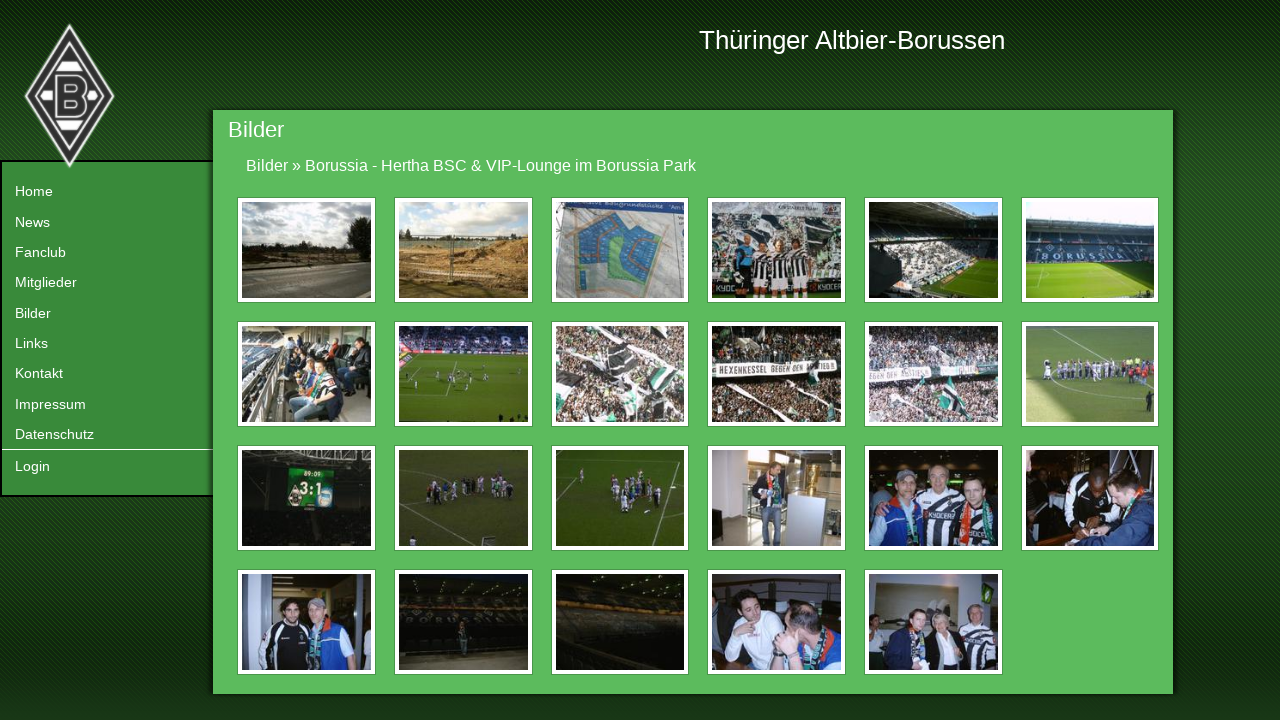

--- FILE ---
content_type: text/html; charset=UTF-8
request_url: http://www.thueringer-altbier-borussen.de/bilder/borussia---hertha-bsc---vip-lounge-im-borussia-park
body_size: 1594
content:
<!DOCTYPE html>
<html class="no-js">
    <head>
        <meta charset="UTF-8" />
        <meta name="viewport" content="width=device-width, initial-scale=1.0" />
        <title>Thüringer Altbier-Borussen : Bilder</title>
                <link rel="icon" type="image/x-icon" href="/favicon.ico" />
        <link rel="stylesheet" href="/css/style.css" />
        <script src="/js/modernizr.min.js"></script>
    </head>
    <body>

        <div id="main-container" class="off-canvas-wrap" data-offcanvas>
          <div class="inner-wrap">
          <div class="row main-background">
            <div class="row" id="main-header">
                <div class="show-for-small-only small-2 columns">
                    <a id="menu-button" role="button" class="left-off-canvas-toggle icon-menu" href="#" ><span></span></a>
                </div>
                <div class="hide-for-small-only medium-4 columns">
                    <span id="bmg-logo"><img src="/images/bmg_logo.png" /></span>
                </div>
                <div class="small-10 medium-8 columns">
                    <h1><a href="/">Thüringer Altbier-Borussen</a></h1>
                </div>
            </div>

            <div id="sidebar" class="small-12 medium-4 large-3 xlarge-2 columns left-off-canvas-menu">
                <nav id="mainmenu">
    <ul class="side-nav">
                                    <li><a href="/">Home</a></li>
                                                <li><a href="/news">News</a></li>
                                                <li><a href="/fanclub">Fanclub</a></li>
                                                <li><a href="/mitglieder">Mitglieder</a></li>
                                                <li class="active"><a href="/bilder">Bilder</a></li>
                                                <li><a href="/links">Links</a></li>
                                                <li><a href="/kontakt">Kontakt</a></li>
                                                <li><a href="/impressum">Impressum</a></li>
                                                <li><a href="/datenschutz">Datenschutz</a></li>
                                                <li class="divider"></li>
                                                <li><a href="/login">Login</a></li>
                        </ul>
</nav>

            </div>

            <div id="content-container" class="small-12 medium-8 medium-offset-3 large-9 large-offset-2 xlarge-10 xlarge-offset-2 columns">
                <h2>Bilder</h2>
                <div id="content">





                <div class="content-page">
<ul class="breadcrumb">
            <li>
            <a href="/bilder">Bilder</a>
        </li>
            <li>
            <a href="/bilder/borussia---hertha-bsc---vip-lounge-im-borussia-park">Borussia - Hertha BSC &amp; VIP-Lounge im Borussia Park</a>
        </li>
    </ul>

    <ul>
        </ul>
    <ul class="small-block-grid-2 medium-block-grid-4 large-block-grid-6 clearing-thumbs" data-clearing>
            <li>
            <a href="/bilder/borussia---hertha-bsc---vip-lounge-im-borussia-park/images/1200/dsc00032.jpg">
            <img
				data-caption=""
				class="th"
				src="/bilder/borussia---hertha-bsc---vip-lounge-im-borussia-park/images/150/dsc00032.jpg" /
				alt="dsc00032.jpg"
				title=""
			/>
            </a>
			
        </li>
            <li>
            <a href="/bilder/borussia---hertha-bsc---vip-lounge-im-borussia-park/images/1200/dsc00034.jpg">
            <img
				data-caption=""
				class="th"
				src="/bilder/borussia---hertha-bsc---vip-lounge-im-borussia-park/images/150/dsc00034.jpg" /
				alt="dsc00034.jpg"
				title=""
			/>
            </a>
			
        </li>
            <li>
            <a href="/bilder/borussia---hertha-bsc---vip-lounge-im-borussia-park/images/1200/dsc00035.jpg">
            <img
				data-caption=""
				class="th"
				src="/bilder/borussia---hertha-bsc---vip-lounge-im-borussia-park/images/150/dsc00035.jpg" /
				alt="dsc00035.jpg"
				title=""
			/>
            </a>
			
        </li>
            <li>
            <a href="/bilder/borussia---hertha-bsc---vip-lounge-im-borussia-park/images/1200/dsc00037.jpg">
            <img
				data-caption=""
				class="th"
				src="/bilder/borussia---hertha-bsc---vip-lounge-im-borussia-park/images/150/dsc00037.jpg" /
				alt="dsc00037.jpg"
				title=""
			/>
            </a>
			
        </li>
            <li>
            <a href="/bilder/borussia---hertha-bsc---vip-lounge-im-borussia-park/images/1200/dsc00038.jpg">
            <img
				data-caption=""
				class="th"
				src="/bilder/borussia---hertha-bsc---vip-lounge-im-borussia-park/images/150/dsc00038.jpg" /
				alt="dsc00038.jpg"
				title=""
			/>
            </a>
			
        </li>
            <li>
            <a href="/bilder/borussia---hertha-bsc---vip-lounge-im-borussia-park/images/1200/dsc00039.jpg">
            <img
				data-caption=""
				class="th"
				src="/bilder/borussia---hertha-bsc---vip-lounge-im-borussia-park/images/150/dsc00039.jpg" /
				alt="dsc00039.jpg"
				title=""
			/>
            </a>
			
        </li>
            <li>
            <a href="/bilder/borussia---hertha-bsc---vip-lounge-im-borussia-park/images/1200/dsc00046.jpg">
            <img
				data-caption=""
				class="th"
				src="/bilder/borussia---hertha-bsc---vip-lounge-im-borussia-park/images/150/dsc00046.jpg" /
				alt="dsc00046.jpg"
				title=""
			/>
            </a>
			
        </li>
            <li>
            <a href="/bilder/borussia---hertha-bsc---vip-lounge-im-borussia-park/images/1200/dsc00048.jpg">
            <img
				data-caption=""
				class="th"
				src="/bilder/borussia---hertha-bsc---vip-lounge-im-borussia-park/images/150/dsc00048.jpg" /
				alt="dsc00048.jpg"
				title=""
			/>
            </a>
			
        </li>
            <li>
            <a href="/bilder/borussia---hertha-bsc---vip-lounge-im-borussia-park/images/1200/dsc00057.jpg">
            <img
				data-caption=""
				class="th"
				src="/bilder/borussia---hertha-bsc---vip-lounge-im-borussia-park/images/150/dsc00057.jpg" /
				alt="dsc00057.jpg"
				title=""
			/>
            </a>
			
        </li>
            <li>
            <a href="/bilder/borussia---hertha-bsc---vip-lounge-im-borussia-park/images/1200/dsc00060.jpg">
            <img
				data-caption=""
				class="th"
				src="/bilder/borussia---hertha-bsc---vip-lounge-im-borussia-park/images/150/dsc00060.jpg" /
				alt="dsc00060.jpg"
				title=""
			/>
            </a>
			
        </li>
            <li>
            <a href="/bilder/borussia---hertha-bsc---vip-lounge-im-borussia-park/images/1200/dsc00061.jpg">
            <img
				data-caption=""
				class="th"
				src="/bilder/borussia---hertha-bsc---vip-lounge-im-borussia-park/images/150/dsc00061.jpg" /
				alt="dsc00061.jpg"
				title=""
			/>
            </a>
			
        </li>
            <li>
            <a href="/bilder/borussia---hertha-bsc---vip-lounge-im-borussia-park/images/1200/dsc00063.jpg">
            <img
				data-caption=""
				class="th"
				src="/bilder/borussia---hertha-bsc---vip-lounge-im-borussia-park/images/150/dsc00063.jpg" /
				alt="dsc00063.jpg"
				title=""
			/>
            </a>
			
        </li>
            <li>
            <a href="/bilder/borussia---hertha-bsc---vip-lounge-im-borussia-park/images/1200/dsc00068.jpg">
            <img
				data-caption=""
				class="th"
				src="/bilder/borussia---hertha-bsc---vip-lounge-im-borussia-park/images/150/dsc00068.jpg" /
				alt="dsc00068.jpg"
				title=""
			/>
            </a>
			
        </li>
            <li>
            <a href="/bilder/borussia---hertha-bsc---vip-lounge-im-borussia-park/images/1200/dsc00072.jpg">
            <img
				data-caption=""
				class="th"
				src="/bilder/borussia---hertha-bsc---vip-lounge-im-borussia-park/images/150/dsc00072.jpg" /
				alt="dsc00072.jpg"
				title=""
			/>
            </a>
			
        </li>
            <li>
            <a href="/bilder/borussia---hertha-bsc---vip-lounge-im-borussia-park/images/1200/dsc00077.jpg">
            <img
				data-caption=""
				class="th"
				src="/bilder/borussia---hertha-bsc---vip-lounge-im-borussia-park/images/150/dsc00077.jpg" /
				alt="dsc00077.jpg"
				title=""
			/>
            </a>
			
        </li>
            <li>
            <a href="/bilder/borussia---hertha-bsc---vip-lounge-im-borussia-park/images/1200/dsc00081.jpg">
            <img
				data-caption=""
				class="th"
				src="/bilder/borussia---hertha-bsc---vip-lounge-im-borussia-park/images/150/dsc00081.jpg" /
				alt="dsc00081.jpg"
				title=""
			/>
            </a>
			
        </li>
            <li>
            <a href="/bilder/borussia---hertha-bsc---vip-lounge-im-borussia-park/images/1200/dsc00083.jpg">
            <img
				data-caption=""
				class="th"
				src="/bilder/borussia---hertha-bsc---vip-lounge-im-borussia-park/images/150/dsc00083.jpg" /
				alt="dsc00083.jpg"
				title=""
			/>
            </a>
			
        </li>
            <li>
            <a href="/bilder/borussia---hertha-bsc---vip-lounge-im-borussia-park/images/1200/dsc00084.jpg">
            <img
				data-caption=""
				class="th"
				src="/bilder/borussia---hertha-bsc---vip-lounge-im-borussia-park/images/150/dsc00084.jpg" /
				alt="dsc00084.jpg"
				title=""
			/>
            </a>
			
        </li>
            <li>
            <a href="/bilder/borussia---hertha-bsc---vip-lounge-im-borussia-park/images/1200/dsc00088.jpg">
            <img
				data-caption=""
				class="th"
				src="/bilder/borussia---hertha-bsc---vip-lounge-im-borussia-park/images/150/dsc00088.jpg" /
				alt="dsc00088.jpg"
				title=""
			/>
            </a>
			
        </li>
            <li>
            <a href="/bilder/borussia---hertha-bsc---vip-lounge-im-borussia-park/images/1200/dsc00090.jpg">
            <img
				data-caption=""
				class="th"
				src="/bilder/borussia---hertha-bsc---vip-lounge-im-borussia-park/images/150/dsc00090.jpg" /
				alt="dsc00090.jpg"
				title=""
			/>
            </a>
			
        </li>
            <li>
            <a href="/bilder/borussia---hertha-bsc---vip-lounge-im-borussia-park/images/1200/dsc00092.jpg">
            <img
				data-caption=""
				class="th"
				src="/bilder/borussia---hertha-bsc---vip-lounge-im-borussia-park/images/150/dsc00092.jpg" /
				alt="dsc00092.jpg"
				title=""
			/>
            </a>
			
        </li>
            <li>
            <a href="/bilder/borussia---hertha-bsc---vip-lounge-im-borussia-park/images/1200/dsc00096.jpg">
            <img
				data-caption=""
				class="th"
				src="/bilder/borussia---hertha-bsc---vip-lounge-im-borussia-park/images/150/dsc00096.jpg" /
				alt="dsc00096.jpg"
				title=""
			/>
            </a>
			
        </li>
            <li>
            <a href="/bilder/borussia---hertha-bsc---vip-lounge-im-borussia-park/images/1200/dsc00099.jpg">
            <img
				data-caption=""
				class="th"
				src="/bilder/borussia---hertha-bsc---vip-lounge-im-borussia-park/images/150/dsc00099.jpg" /
				alt="dsc00099.jpg"
				title=""
			/>
            </a>
			
        </li>
        </ul>

</div>
<div id="gallery-modal" class="reveal-modal" data-reveal aria-hidden="true" role="dialog">
</div>
                </div>
                <!-- close the off-canvas menu -->
            </div>
            <a class="exit-off-canvas"></a>
          </div>
          </div>
        </div>



<!--
        <script src="/bower_components/jquery/dist/jquery.js"></script>
        <script src="/bower_components/foundation/js/foundation.js"></script> -->
        <script type="text/javascript" src="/js/main.min.js"></script>
        <script>

            function cfg_offcanvas()
            {
                if ($( window ).width() <= 640) {
                    $('#sidebar').addClass('left-off-canvas-menu');
                } else {
                    $('#sidebar').removeClass('left-off-canvas-menu');
                }
                $(document).foundation('reflow');
            }
            $(document).foundation();

            $( window ).resize(function() {
                cfg_offcanvas();
            });
            cfg_offcanvas();

        </script>
            </body>
</html>
